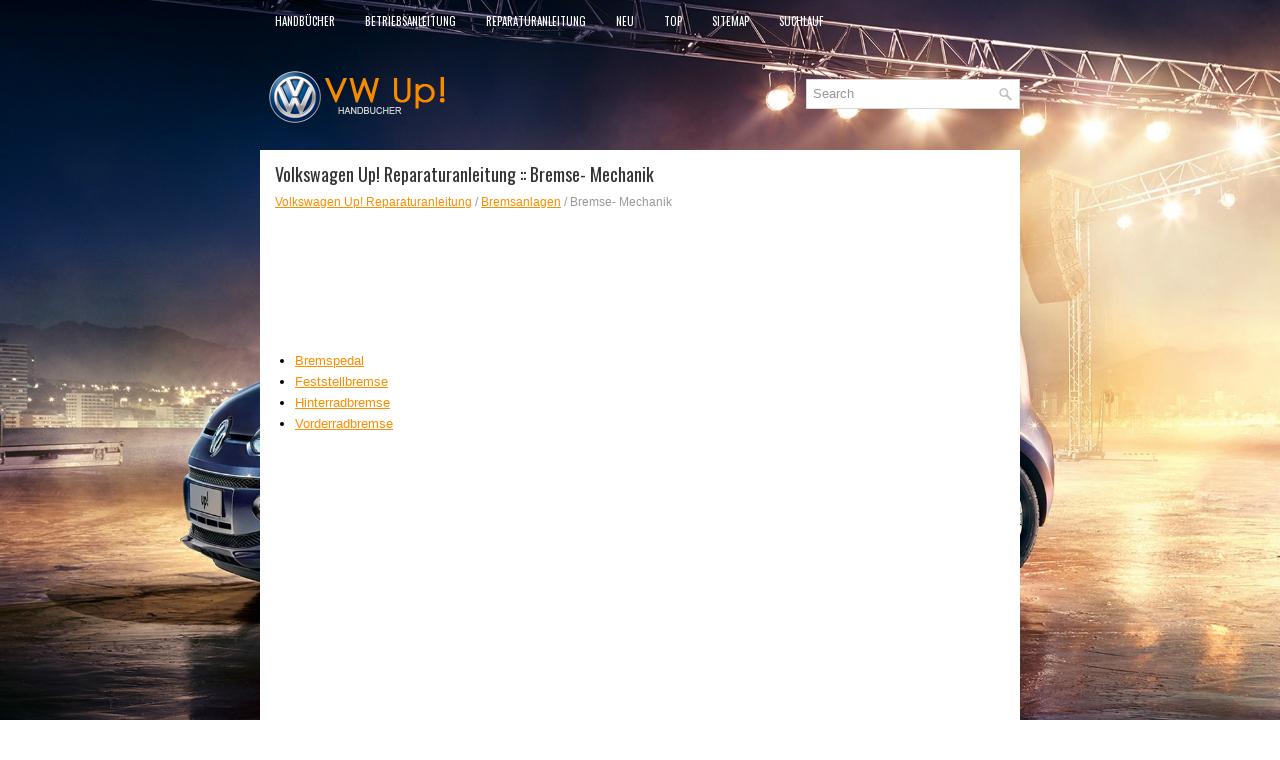

--- FILE ---
content_type: text/html
request_url: https://www.upde.org/bremse_mechanik-395.html
body_size: 2474
content:
<!DOCTYPE html>
<html xmlns="http://www.w3.org/1999/xhtml" lang="en-US">

<head profile="http://gmpg.org/xfn/11">
<meta name="viewport" content="width=device-width, initial-scale=1.0">
<meta http-equiv="Content-Type" content="text/html, charset=utf-8">
<title>Volkswagen Up! Reparaturanleitung :: Bremse- Mechanik :: Bremsanlagen</title>
<link rel="stylesheet" href="style.css" type="text/css" media="screen, projection">
<link rel="stylesheet" href="media-queries.css"  type="text/css">
<link rel="shortcut icon" href="favicon.ico" type="image/x-icon">
<script async src="//pagead2.googlesyndication.com/pagead/js/adsbygoogle.js"></script>
<script data-ad-client="ca-pub-3862022578288106" async src="https://pagead2.googlesyndication.com/pagead/js/adsbygoogle.js"></script>
</head>

<body>

<div class="vwup_des">
	<div class="vwup_menu1">
		<ul>
			<li><a href="/">Handbücher</a></li>
			<li title="Volkswagen Up! Betriebsanleitung"><a href="/volkswagen_up_betriebsanleitung-1.html">Betriebsanleitung</a></li>
			<li title="Volkswagen Up! Reparaturanleitung"><a href="/volkswagen_up_reparaturanleitung-342.html">Reparaturanleitung</a></li>
			<li><a href="/neu.html">Neu</a></li>
			<li><a href="/top.html">Top</a></li>
			<li><a href="/sitemap.html">Sitemap</a></li>
			<li><a href="/suchen.php">Suchlauf</a></li>
		</ul>
	</div>
	<div class="vwup_up">
		<a href="/">
		<img src="images/logo.png" alt="Volkswagen Up! Handbücher" title="Volkswagen Up! Bedienungsanleitung"></a>
		<div id="search" title="Type and hit enter">
					<form method="get" id="searchform" action="/suchen.php">
					<input value="Search" name="q" id="s" onblur="if (this.value == '')  {this.value = 'Search';}" onfocus="if (this.value == 'Search') {this.value = '';}" type="text">
					<input type="hidden" name="cx" value="c2e433d85c2ebf6e0" />
			    	<input type="hidden" name="cof" value="FORID:11" />
			    	<input type="hidden" name="ie" value="UTF-8" />
			    	<input src="/images/search.png" style="border:0pt none; vertical-align: top; float:right" type="image">
					</form>
	</div>

	</div>

	<!-- #header -->
	<div class="vwup_tpart">
			<h1>Volkswagen Up! Reparaturanleitung :: Bremse- Mechanik</h1>
			<div class="vwup_sectitle">
				<div><a href="volkswagen_up_reparaturanleitung-342.html">Volkswagen Up! Reparaturanleitung</a> / <a href="bremsanlagen-388.html">Bremsanlagen</a> /  Bremse- Mechanik</div></div>
			<p><script async src="https://pagead2.googlesyndication.com/pagead/js/adsbygoogle.js?client=ca-pub-3862022578288106"
     crossorigin="anonymous"></script>
<!-- upde.org top 120 adaptive -->
<ins class="adsbygoogle"
     style="display:block; height: 120px;"
     data-ad-client="ca-pub-3862022578288106"
     data-ad-slot="4595427657"></ins>
<script>
     (adsbygoogle = window.adsbygoogle || []).push({});
</script></p>
			<p><ul><li><a href="/bremspedal-396.html">Bremspedal</a></li><li><a href="/feststellbremse-397.html">Feststellbremse</a></li><li><a href="/hinterradbremse-398.html">Hinterradbremse</a></li><li><a href="/vorderradbremse-399.html">Vorderradbremse</a></li></ul></table></ul><div style="clear:both"></div><div align="center"><script async src="https://pagead2.googlesyndication.com/pagead/js/adsbygoogle.js?client=ca-pub-3862022578288106"
     crossorigin="anonymous"></script>
<!-- upde.org bot adaptive -->
<ins class="adsbygoogle"
     style="display:block"
     data-ad-client="ca-pub-3862022578288106"
     data-ad-slot="5916441706"
     data-ad-format="auto"
     data-full-width-responsive="true"></ins>
<script>
     (adsbygoogle = window.adsbygoogle || []).push({});
</script></div><div style="width: calc(50% - 6px); float:left; margin:3px;"><a href="steuergerg_t_und_hydraulikeinheit-394.html" style="text-decoration:none">
	<img src="images/previous.png" alt="" border="0" style="float:left; margin-right:3px; margin-top:9px;"></a>
	<p style="margin:5px 0"><a href="steuergerg_t_und_hydraulikeinheit-394.html" style="text-decoration:none">Steuergerät und Hydraulikeinheit</a></p>
   Bremsleitungen an Hydraulikeinheit anschließen
Bremsleitungen an Hydraulikeinheit anschließen, Linkslenker

	Druckstangenkolbenkreis des Hauptbremszylinders zur Hydraulikeinheit
	Schwimmkolbenkr ...
   </p></div><div style="width: calc(50% - 6px); float:left; margin:3px;"><a href="bremspedal-396.html" style="text-decoration:none">
	<img src="images/next.png" alt="" border="0" style="float:right; margin-left:3px; margin-top:9px;"></a>
	<p style="margin:5px 0"><a href="bremspedal-396.html" style="text-decoration:none">Bremspedal</a></p>
   Lagerbock aus- und einbauen
Fußhebelwerk aus- und einbauen, Linkslenker
Ausbauen:
-&nbsp; Die Schrauben -1- abschrauben und Fußraumverkleidung -2- herausnehmen.
-&nbsp; Den Stecker vom Geber fü ...
   </p></div><div style="clear:both"></div><div style="margin-top:0px;">
   <p style="margin:5px 0">Siehe auch:</p><p><a href="beifahrert_252_r_und_hintere_t_252_ren_manuell_verriegeln-292.html"><span>Beifahrert&#252;r und hintere T&#252;ren manuell verriegeln</span></a><br>
   Abb. 142 In der Stirnseite der Beifahrert&#252;r: 
Notverriegelung, durch eine Gummidichtung abgedeckt.
Abb. 143 Notverriegelung des Fahrzeugs 
mit dem Fahrzeugschl&#252;ssel.
Lesen und beachten Sie zuerst die einleitenden Informationen 
und Sicherheitshinweise&#86 ...
   </p></div>
<script>
// <!--
document.write('<iframe src="counter.php?id=395" width=0 height=0 marginwidth=0 marginheight=0 scrolling=no frameborder=0></iframe>');
// -->

</script>
</p>
	</div>
	<!-- #main -->
	<div class="vwup_last">
		<div align="center">
			© 2016-2026 Copyright www.upde.org<br /><!--LiveInternet counter--><script type="text/javascript"><!--
document.write("<a href='http://www.liveinternet.ru/click' "+
"target=_blank><img src='//counter.yadro.ru/hit?t24.2;r"+
escape(document.referrer)+((typeof(screen)=="undefined")?"":
";s"+screen.width+"*"+screen.height+"*"+(screen.colorDepth?
screen.colorDepth:screen.pixelDepth))+";u"+escape(document.URL)+
";h"+escape(document.title.substring(0,80))+";"+Math.random()+
"' alt='' title='LiveInternet: �������� ����� ���������� ��"+
" ��������' "+
"border='0' width='88' height='15'><\/a>")
//--></script><!--/LiveInternet-->
&nbsp;
<!--LiveInternet counter--><script type="text/javascript"><!--
document.write("<a href='http://www.liveinternet.ru/click;English_Auto_Manuals' "+
"target=_blank><img src='//counter.yadro.ru/hit;English_Auto_Manuals?t24.1;r"+
escape(document.referrer)+((typeof(screen)=="undefined")?"":
";s"+screen.width+"*"+screen.height+"*"+(screen.colorDepth?
screen.colorDepth:screen.pixelDepth))+";u"+escape(document.URL)+
";h"+escape(document.title.substring(0,80))+";"+Math.random()+
"' alt='' title='LiveInternet: �������� ����� ���������� ��"+
" ��������' "+
"border='0' width='88' height='15'><\/a>")
//--></script><!--/LiveInternet-->&nbsp;</div>
	</div>
</div>

</body>

</html>


--- FILE ---
content_type: text/html; charset=utf-8
request_url: https://www.google.com/recaptcha/api2/aframe
body_size: 267
content:
<!DOCTYPE HTML><html><head><meta http-equiv="content-type" content="text/html; charset=UTF-8"></head><body><script nonce="QHLB1HSHdHcDwvs1Q2KyJA">/** Anti-fraud and anti-abuse applications only. See google.com/recaptcha */ try{var clients={'sodar':'https://pagead2.googlesyndication.com/pagead/sodar?'};window.addEventListener("message",function(a){try{if(a.source===window.parent){var b=JSON.parse(a.data);var c=clients[b['id']];if(c){var d=document.createElement('img');d.src=c+b['params']+'&rc='+(localStorage.getItem("rc::a")?sessionStorage.getItem("rc::b"):"");window.document.body.appendChild(d);sessionStorage.setItem("rc::e",parseInt(sessionStorage.getItem("rc::e")||0)+1);localStorage.setItem("rc::h",'1768976219686');}}}catch(b){}});window.parent.postMessage("_grecaptcha_ready", "*");}catch(b){}</script></body></html>

--- FILE ---
content_type: text/css
request_url: https://www.upde.org/media-queries.css
body_size: 271
content:
@media screen and (max-width: 768px) {
.vwup_des {
    width: calc(100% - 10px);
}
.vwup_tpart {
    padding: 5px;
}
#search {	clear:both;
	float:none;
	margin: 0 5px;

}
.vwup_up {
    height: auto;
    padding: 5px 0;
    align-items: center;
    justify-content: space-between;
}
.vwup_menu1 {
    height: 14px;
    overflow:hidden
}
.mainimg {	clear:both;
	display: block;
	float:none;
	}
}